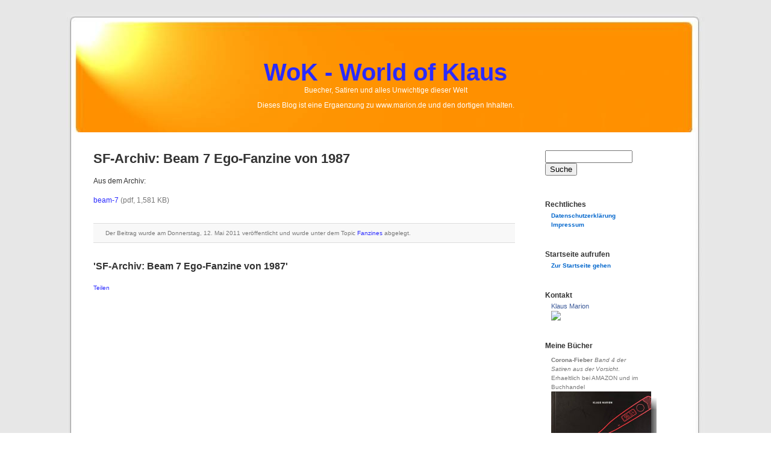

--- FILE ---
content_type: text/html; charset=ISO-8859-1
request_url: https://wok.blogger.de/stories/1823501/
body_size: 3293
content:
<?xml version="1.0"?>
<!DOCTYPE html PUBLIC "-//W3C//DTD XHTML 1.0 Transitional//EN"
   "http://www.w3.org/TR/xhtml1/DTD/xhtml1-transitional.dtd">

<html xmlns="http://www.w3.org/1999/xhtml" xml:lang="en" >
<head>
<title>WoK - World of Klaus: SF-Archiv: Beam 7   Ego-Fanzine von 1987</title>
<!-- Layout: Qbrick 1.0 ( ichichich, http://approx.antville.org  ) -->
<meta http-equiv="Content-Type" content="text/html" />
<link rel="Shortcut Icon" type="image/x-icon" href="https://wok.blogger.de/static/antville/WoK/images/wok2.ico" />
<meta name="MSSmartTagsPreventParsing" content="TRUE" />
<link rel="alternate" type="text/xml" title="XML" href="https://WoK.blogger.de/rss" />
<script type="text/javascript" src="https://WoK.blogger.de/main.js"></script>
<link rel="stylesheet" type="text/css" title="CSS Stylesheet" href="https://WoK.blogger.de/main.css" />
<meta name="robots" content="index, follow" />
<meta http-equiv="content-language" content="de" />
<meta http-equiv="expires" content="1" />
<meta name="description" content="" />
<meta name="author" content="" />
<meta name="keywords" content="" />
<meta name="allow-search" content="yes" />
<meta name="language" content="de" />
</head>

<body>

<div id="page">

<div id="header">
  <div id="headerimg">
    <h1><a href="https://WoK.blogger.de/">WoK - World of Klaus</a></h1>
    <div class="description">Buecher, Satiren und alles Unwichtige dieser Welt</div>
    <div class="description-klein">.</div>
    <div class="description">Dieses Blog ist eine Ergaenzung zu www.marion.de und den dortigen Inhalten.</div>
  </div>
</div>

<div id="between"></div>

<div id="maincontent">

<div id="post">
<div class="storyTitle"><a href="https://WoK.blogger.de/stories/1823501/">SF-Archiv: Beam 7   Ego-Fanzine von 1987</a></div>
<div class="storyBody">Aus dem Archiv:<br />
<br />
<a href="https://WoK.blogger.de/getfile?name=beam-7" >beam-7</a> <span class="small">(pdf, 1,581 KB)</span>
</div>
</div>

<div id="commintro">
Der Beitrag wurde am Donnerstag, 12. Mai 2011 ver&ouml;ffentlicht und wurde unter dem Topic <a href="https://WoK.blogger.de/topics/Fanzines">Fanzines</a> abgelegt. 
</div>

<div id="commcount">
'SF-Archiv: Beam 7   Ego-Fanzine von 1987'
</div>

<br />
<p><a name="comments"></a></p>


<a name="fb_share" type="button" href="http://www.facebook.com/sharer.php">Teilen</a><script src="http://static.ak.fbcdn.net/connect.php/js/FB.Share" type="text/javascript"></script>


</div>



<div id="navibar">
<form method="get" action="https://WoK.blogger.de/search"><div class="searchbox"><input name="q" size="16" type="text" value="" /><input type="submit" name="submit" value="Suche" /></div></form><br />

<div class="boxheader">Rechtliches</div>
<div class="box">
<B>      <a href="https://wok.blogger.de/topics/Datenschutzerkl%E4rung">Datenschutzerklärung</a><br /> </B>
<B>      <a href="https://wok.blogger.de/topics/Impressum">Impressum</a><br /> </B>

</div>



<div class="boxheader">Startseite aufrufen</div>
<div class="box">
<B>      <a href="https://wok.blogger.de">Zur Startseite gehen </a><br /> </B>
</div>

<div class="boxheader">Kontakt</div>
<div class="box">
<!-- Facebook Badge START --><a href="http://de-de.facebook.com/klaus.marion" target="_TOP" style="font-family: &quot;lucida grande&quot;,tahoma,verdana,arial,sans-serif; font-size: 11px; font-variant: normal; font-style: normal; font-weight: normal; color: #3B5998; text-decoration: none;" title="Klaus Marion">Klaus Marion</a><br/><a href="http://de-de.facebook.com/klaus.marion" target="_TOP" title="Klaus Marion"><img src="http://badge.facebook.com/badge/633073630.4326.1427847946.png" style="border: 0px;" /></a><br/><a href="http://de-de.facebook.com/badges/" target="_TOP" style="font-family: &quot;lucida grande&quot;,tahoma,verdana,arial,sans-serif; font-size: 11px; font-variant: normal; font-style: normal; font-weight: normal; color: #3B5998; text-decoration: none;" title=""> </a><!-- Facebook Badge END -->
</div>




<div class="boxheader">Meine Bücher</div>

<div class="boxheader"></div>

<div class="box">
<B>Corona-Fieber</B><i> Band 4 der Satiren aus der Vorsicht</i>.  Erhaeltlich bei AMAZON und im Buchhandel</a><br /> 
<img border="0" src="https://cdn.blogger.de/static/antville/WoK/images/cover-vorsicht4.jpg" width="186" alt="" style="margin:0px;" align="left" title="" height="282" />
</div>

<div class="box">
<B>Tanzen ist auch nur Terror</B><i> Band 3 der Satiren aus der Vorsicht</i>.  Erhaeltlich bei AMAZON und im Buchhandel</a><br /> 
<img border="0" src="https://cdn.blogger.de/static/antville/WoK/images/cover-vorsicht-band-3-klein.jpg" width="174" alt="Cover Vorsicht-Buch Band 3" style="margin:0px;" align="left" title="Cover Vorsicht-Buch Band 3" height="260" />
</div>

<div class="box">
<B>Satiren aus dem Wirtschaftsmagazin <i>initiativ</i></B> - Das Beste aus 10 Jahren Satire.  Erhaeltlich bei AMAZON und im Buchhandel</a><br /> 
<img border="0" src="https://cdn.blogger.de/static/antville/WoK/images/cover-buch-initiativ-2.jpg" width="157" alt="" style="margin:0px;" align="left" title="" height="239" />
</div>

<div class="box">
<B>Kein Raumhelm an der Bar</B> - Neues aus der Asimov-Kellerbar:  Jetzt bei AMAZON und im Buchhandel </a><br /> <img border="0" src="https://cdn.blogger.de/static/antville/WoK/images/cover2-175x260-akb-2.jpg.jpg" width="171" alt="" style="margin:0px;" align="left" title="" height="260" />
</div>


<div class="boxheader"></div>
<div class="box">
<B>Flasche leer!</B> Neue Satiren aus der Vorsicht (Band 2): Erhaeltlich bei AMAZON und im Buchhandel <br />
<img border="0" src="https://cdn.blogger.de/static/antville/WoK/images/cover-175x260-schatten-neu.jpg" width="175" alt="Der zweite Band der Vorsicht-Satiren!" style="margin:0px;" align="left" title="Der zweite Band der Vorsicht-Satiren!" height="260" />
</div>


<div class="boxheader"></div>
<div class="box">
<B>
Gesammelte Satiren aus 25 Jahren (Band 1)</B>: Bei AMAZON und im Buchhandel <br /> </B>
<img border="0" src="https://cdn.blogger.de/static/antville/WoK/images/v25.jpg" width="175" alt="" style="margin:0px;" align="left" title="" height="263" />
</div>

<div class="boxheader">  </div>
<div class="box">
<B>Geschichten aus der Asimov-Kellerbar</B>: Erhältlich bei AMAZON und im Buchhandel! </a><br />
<img border="0" src="https://cdn.blogger.de/static/antville/WoK/images/askb-logo3.jpg" width="175" alt="" style="margin:0px;" align="left" title="" height="274" />
<B></B>
</div>


<br />
<div class="boxheader">Links</div>
<div class="box">
      <a href="http://www.marion.de">www.marion.de</a><br />
      <a href="http://www.kawmarion.privat.t-online.de/inhalt.htm">Weitere Satiren und Artikel</a><br />
  
      <a href="https://WoK.blogger.de/rss">Beitraege (RSS)</a><br />
      <a href="https://WoK.blogger.de/rss?show=all">Beitraege und Kommentare (RSS)</a>
      <a href="https://www.blogger.de/">Blogger.de</a><br />
</div>

<div class="boxheader">Kategorien</div>
<div class="box">
  &#187;&nbsp;<a href="https://WoK.blogger.de/topics/100+Buecher/">100 Buecher</a><br />&#187;&nbsp;<a href="https://WoK.blogger.de/topics/100+Buecher+mehr/">100 Buecher mehr</a><br />&#187;&nbsp;<a href="https://WoK.blogger.de/topics/100+Kurzgeschichten/">100 Kurzgeschichten</a><br />&#187;&nbsp;<a href="https://WoK.blogger.de/topics/100+TV-Series/">100 TV-Series</a><br />&#187;&nbsp;<a href="https://WoK.blogger.de/topics/Asimov%27s+Science+Fiction+Magazine/">Asimov's Science Fiction Magazine</a><br />&#187;&nbsp;<a href="https://WoK.blogger.de/topics/Buecher/">Buecher</a><br />&#187;&nbsp;<a href="https://WoK.blogger.de/topics/Comic/">Comic</a><br />&#187;&nbsp;<a href="https://WoK.blogger.de/topics/Communities/">Communities</a><br />&#187;&nbsp;<a href="https://WoK.blogger.de/topics/Computer/">Computer</a><br />&#187;&nbsp;<a href="https://WoK.blogger.de/topics/Datenschutzerkl%E4rung/">Datenschutzerklärung</a><br />&#187;&nbsp;<a href="https://WoK.blogger.de/topics/Fanzines/">Fanzines</a><br />&#187;&nbsp;<a href="https://WoK.blogger.de/topics/Film/">Film</a><br />&#187;&nbsp;<a href="https://WoK.blogger.de/topics/Gags+und+Videos/">Gags und Videos</a><br />&#187;&nbsp;<a href="https://WoK.blogger.de/topics/Impressum/">Impressum</a><br />&#187;&nbsp;<a href="https://WoK.blogger.de/topics/iPhone/">iPhone</a><br />&#187;&nbsp;<a href="https://WoK.blogger.de/topics/KI/">KI</a><br />&#187;&nbsp;<a href="https://WoK.blogger.de/topics/Klaus%27+Notizen/">Klaus' Notizen</a><br />&#187;&nbsp;<a href="https://WoK.blogger.de/topics/Leser-Infos/">Leser-Infos</a><br />&#187;&nbsp;<a href="https://WoK.blogger.de/topics/Lesung-INITIATIV-Satire/">Lesung-INITIATIV-Satire</a><br />&#187;&nbsp;<a href="https://WoK.blogger.de/topics/Meine+70er/">Meine 70er</a><br />&#187;&nbsp;<a href="https://WoK.blogger.de/topics/Musik/">Musik</a><br />&#187;&nbsp;<a href="https://WoK.blogger.de/topics/Satiren+-+initiativ/">Satiren - initiativ</a><br />&#187;&nbsp;<a href="https://WoK.blogger.de/topics/Satiren+-+VORSICHT/">Satiren - VORSICHT</a><br />&#187;&nbsp;<a href="https://WoK.blogger.de/topics/Satiren+Asimov-Keller-Bar/">Satiren Asimov-Keller-Bar</a><br />&#187;&nbsp;<a href="https://WoK.blogger.de/topics/Science+Fiction/">Science Fiction</a><br />&#187;&nbsp;<a href="https://WoK.blogger.de/topics/Verschiedenes/">Verschiedenes</a><br />&#187;&nbsp;<a href="https://WoK.blogger.de/topics/Video-Trailer-VorSICHT-Satire/">Video-Trailer-VorSICHT-Satire</a><br />&#187;&nbsp;<a href="https://WoK.blogger.de/topics/Vortr%E4ge+aus+der+Asimov+Kellerbar/">Vorträge aus der Asimov Kellerbar</a><br />&#187;&nbsp;<a href="https://WoK.blogger.de/topics/Watching+Short+Stories/">Watching Short Stories</a><br />
</div>


<div class="boxheader">Meta</div>
<div class="box">
  Zum Kommentieren bitte <a href="https://WoK.blogger.de/members/login">einloggen</a>.<br />
<br />
  <br />
  
</div>

<div class="boxheader">Gehe zu ...</div>
<div class="box">
Auch zu finden bei...<br />
<B>      <a href="http://www.facebook.com/profile.php?id=633073630&ref=search&sid=633073630.3486494043..1">... Facebook</a><br /> </B>
<B>      <a href="https://wok.blogger.de">... STARTSEITE</a><br /> </B>
<B>     <a href="http://www.marion.de">... www.marion.de</a><br /> </B>
</div>

<B>  </B>
<div class="boxheader">Archiv</div>
<div class="box">
  <table border="0" cellspacing="0" cellpadding="2">
<tr>
<td colspan="7" align="center" nowrap="nowrap"><div class="calHead">Mai&nbsp;2011</div></td>
</tr>
<tr>
<td nowrap="nowrap"><div class="calDay">Mo</div></td>
<td nowrap="nowrap"><div class="calDay">Di</div></td>
<td nowrap="nowrap"><div class="calDay">Mi</div></td>
<td nowrap="nowrap"><div class="calDay">Do</div></td>
<td nowrap="nowrap"><div class="calDay">Fr</div></td>
<td nowrap="nowrap"><div class="calDay">Sa</div></td>
<td nowrap="nowrap"><div class="calDay">So</div></td>

</tr>
<tr>
<td nowrap="nowrap"><div class="calDay">&nbsp;</div></td>
<td nowrap="nowrap"><div class="calDay">&nbsp;</div></td>
<td nowrap="nowrap"><div class="calDay">&nbsp;</div></td>
<td nowrap="nowrap"><div class="calDay">&nbsp;</div></td>
<td nowrap="nowrap"><div class="calDay">&nbsp;</div></td>
<td nowrap="nowrap"><div class="calDay">&nbsp;</div></td>
<td nowrap="nowrap"><div class="calDay"><a href="https://WoK.blogger.de/20110501/">&nbsp;1&nbsp;</a></div></td>

</tr>
<tr>
<td nowrap="nowrap"><div class="calDay"><a href="https://WoK.blogger.de/20110502/">&nbsp;2&nbsp;</a></div></td>
<td nowrap="nowrap"><div class="calDay"><a href="https://WoK.blogger.de/20110503/">&nbsp;3&nbsp;</a></div></td>
<td nowrap="nowrap"><div class="calDay"><a href="https://WoK.blogger.de/20110504/">&nbsp;4&nbsp;</a></div></td>
<td nowrap="nowrap"><div class="calDay">&nbsp;5&nbsp;</div></td>
<td nowrap="nowrap"><div class="calDay">&nbsp;6&nbsp;</div></td>
<td nowrap="nowrap"><div class="calDay">&nbsp;7&nbsp;</div></td>
<td nowrap="nowrap"><div class="calDay">&nbsp;8&nbsp;</div></td>

</tr>
<tr>
<td nowrap="nowrap"><div class="calDay">&nbsp;9&nbsp;</div></td>
<td nowrap="nowrap"><div class="calDay">10</div></td>
<td nowrap="nowrap"><div class="calSelDay"><a href="https://WoK.blogger.de/20110511/">11</a></div></td>
<td nowrap="nowrap"><div class="calDay"><a href="https://WoK.blogger.de/20110512/">12</a></div></td>
<td nowrap="nowrap"><div class="calDay">13</div></td>
<td nowrap="nowrap"><div class="calDay">14</div></td>
<td nowrap="nowrap"><div class="calDay">15</div></td>

</tr>
<tr>
<td nowrap="nowrap"><div class="calDay">16</div></td>
<td nowrap="nowrap"><div class="calDay"><a href="https://WoK.blogger.de/20110517/">17</a></div></td>
<td nowrap="nowrap"><div class="calDay"><a href="https://WoK.blogger.de/20110518/">18</a></div></td>
<td nowrap="nowrap"><div class="calDay">19</div></td>
<td nowrap="nowrap"><div class="calDay"><a href="https://WoK.blogger.de/20110520/">20</a></div></td>
<td nowrap="nowrap"><div class="calDay">21</div></td>
<td nowrap="nowrap"><div class="calDay">22</div></td>

</tr>
<tr>
<td nowrap="nowrap"><div class="calDay">23</div></td>
<td nowrap="nowrap"><div class="calDay">24</div></td>
<td nowrap="nowrap"><div class="calDay">25</div></td>
<td nowrap="nowrap"><div class="calDay">26</div></td>
<td nowrap="nowrap"><div class="calDay"><a href="https://WoK.blogger.de/20110527/">27</a></div></td>
<td nowrap="nowrap"><div class="calDay"><a href="https://WoK.blogger.de/20110528/">28</a></div></td>
<td nowrap="nowrap"><div class="calDay">29</div></td>

</tr>
<tr>
<td nowrap="nowrap"><div class="calDay"><a href="https://WoK.blogger.de/20110530/">30</a></div></td>
<td nowrap="nowrap"><div class="calDay"><a href="https://WoK.blogger.de/20110531/">31</a></div></td>
<td nowrap="nowrap"><div class="calDay">&nbsp;</div></td>
<td nowrap="nowrap"><div class="calDay">&nbsp;</div></td>
<td nowrap="nowrap"><div class="calDay">&nbsp;</div></td>
<td nowrap="nowrap"><div class="calDay">&nbsp;</div></td>
<td nowrap="nowrap"><div class="calDay">&nbsp;</div></td>

</tr>

<tr>
<td colspan="3" align="right" nowrap="nowrap"><div class="calFoot"><a href="https://WoK.blogger.de/20110430/">April</a></div></td>
<td nowrap="nowrap"><div class="calFoot">&nbsp;</div></td>
<td colspan="3" nowrap="nowrap"><div class="calFoot"><a href="https://WoK.blogger.de/20110601/">Juni</a></div></td>
</tr>
</table>

</div>

</div>
<div id="safarihack"></div>
<div id="footer"><div id="footertext">

WoK - World of Klaus ist ein web-blog von klaus marion ( klaus.marion at marion.de ). alle moeglicherweise auf diesen Seiten gesetzten links </a>.<br />sowie insbesondere alle kommentare dritter personen spiegeln nicht zwangslaeufig meine Meinung wieder. </a>.<br />
Layout based on <a href="http://binarybonsai.com/kubrick/">Kubrick</a>, adapted for <a href="http://project.antville.org">Antville</a> by <a href="http://approx.antville.org">ichichich</a>.<br />
<a href="https://wok.blogger.de/topics/Datenschutzerkl%E4rung/">Datenschutzerklärung  </a>,
</div></div>

</div>
</body>
</html>


--- FILE ---
content_type: text/css; charset=ISO-8859-1
request_url: https://wok.blogger.de/main.css
body_size: 1956
content:
body {
   background-image: url("/static/antville/WoK/layouts/antville.org81111/kubrickbgcolor.jpg");
   background-position: top left; 
   background-repeat: repeat;
   border: none;
   font-family: 'Lucida Grande', Verdana, Arial, Sans-Serif;
   color: #333333;
   background-color: #ffffff;
   text-align: center;
   font-size: 62.5%;
}


#page{
   background-image-eigentlich: url("/static/antville/WoK/layouts/antville.org81111/kubrickbg-or-verlauf.jpg");   
   background-image: url("/static/antville/WoK/layouts/antville.org81111/kubrickbg-breit.jpg");
   background-position: top left; 
   background-repeat: repeat-y;
   border: none;
   background-color: white;
   border: 0px solid #959596;
   text-align: left;
   margin: 20px auto;
   padding: 0;
   width: 1060px;
}


#header {
   padding: 0; 
   margin: 0 auto;
   height: 200px;
   width: 100%;
}

#headerimg {
   background-image: url("/static/antville/WoK/layouts/antville.org81111/kubrickheader-or-licht-1-breit2.jpg");
   background-position: bottom left; 
   background-repeat: no-repeat;
   border: none;
   margin: 0;
   height: 200px;
   width: 100%;
   clear:both;
}

#headerimg .description {
  font-size: 1.2em;
  text-align: center;
}

#headerimg .description-klein {
  font-size: 1.0em;
  text-align: center;
}

#between{
   background-image: url("/static/antville/WoK/layouts/antville.org81111/kubrickbg-breit.jpg");
   background-position: top left; 
   background-repeat: repeat-y;
   border: none;
   background-color: white;
   border: 0px solid #959596;
   text-align: left;
   margin: 0;
   padding: 0;
   width: 1060px;
   height: 20px;
}

#maincontent {
   overflow:hidden;
   display:inline;
   float: left;
   padding: 0px 0px 0px 0px;
   margin: 0px 0px 20px 45px;
   width: 700px;
}

#navibar {
   overflow:hidden;
   margin-left:50px; 
    width:185px;
   float:left;
   border: 0px solid #ffffff;
}


div.boxheader {
   color: #333333;
   overflow: hidden;
   font-family: 'Lucida Grande', Verdana, Sans-Serif;
   font-size: 1.2em;
   font-weight: bold;
   margin: 5px 0 0;
   padding: 0;
}


div.box {
   font-size: 1.0em;
   font-family: 'Lucida Grande', Verdana, Arial, Sans-Serif;;
   color: #777777;
   overflow: hidden;
   line-height: 1.5em;
   text-align: left;
   margin: 0px 0px 0px 0px;
   padding: 4px 25px 30px 10px;
}

#footer {
   background-image: url("/static/antville/WoK/layouts/antville.org81111/kubrickfooter-breit2.jpg");
   background-position: left; 
   background-repeat: no-repeat;
   border: none;
   height:63px;
   clear: both;
}

#footertext {
   margin: 0;
   padding: 20px 0;
   text-align: center;
   font-size: 1.0em;
   font-family: 'Lucida Grande', Verdana, Arial, Sans-Serif;;
   color: #777777;
}

h1, h1 a, h1 a:hover, h1 a:visited, #headerimg .description {
   text-decoration: none;
   color: white;
}

h1, h1 a, h1 a:hover, h1 a:visited, #headerimg .description-klein {
   text-decoration: none;
   color: white;
}


h1 {
   font-family: 'Trebuchet MS', 'Lucida Grande', Verdana, Arial, Sans-Serif;
   font-size: 4em;
   text-align: center;
   padding-top: 78px;
   margin: 0;
   font-weight: bold;
}

#post {
   margin: 0 0 20px;
   text-align: justify;
}

#postmetadata {
   padding-top: 0px;
   color: #777;
   margin: 16px 0;
   clear: left;
   text-align: center;
   font-size: 1.2em;
}

.storyDate {
   font-family: Arial, Helvetica, Sans-Serif;;
   font-size: 1.1em;
   color: #777777;
   line-height: 1.2em;
}

.storyBody {
   font-size: 1.2em;
   line-height: 1.4em;
   margin-bottom: 0px;
   padding: 15px 0px 0px 0px;
}

.storyTitle {
   font-family: 'Trebuchet MS', 'Lucida Grande', Verdana, Arial, Sans-Serif;;
   font-size: 2.2em;
   color: #bf6800;
   font-weight: bold;
   text-align: left;
   line-height: 1.3em;
   margin: 10px 0 0;
}

.commDate {
   font-family: 'Lucida Grande', Verdana, Arial, Sans-Serif;;
   font-size: 1.0em;
   color: #777777;
   margin: 0px 0px 6px 0px;
}

.commBody {
   font-size: 1.2em;
   line-height: 150%;
   margin: 0px 0px 10px 0px;
}

.commTitle {
   font-family: 'Trebuchet MS', 'Lucida Grande', Verdana, Arial, Sans-Serif;;
   font-size: 2.2em;
   color: #333333;
   font-weight: bold;
   line-height: 120%;
   margin: 0px 0px 0px 0px;
}

#commintro {
   background-color: #f8f8f8;
   border-top: 1px solid #ddd;
   border-bottom: 1px solid #ddd;
   margin: 30px 0px 10px 0px;
   padding: 10px 20px 10px 20px;
   color: #777;
   clear: left;
   text-align: justify;
   font-size: 1.0em;
}

#commcount {
   font-family: 'Trebuchet MS', 'Lucida Grande', Verdana, Arial, Sans-Serif;
   font-weight: bold;
   font-size: 1.6em;
   color: #333;
   margin: 30px 0px 0px 0px;
   padding: 0px;
}

.commCreator {
   border-top: 1px solid #ddd;
   font-family: 'Lucida Grande', Verdana, Arial, Sans-Serif;
   font-weight: bold;
   font-size: 1.2em;
   color: #333;
   margin: 10px 20px 0px 0px;
   padding-top: 10px;
}

div.ample { margin-bottom: 5px; }

small, .small {
   font-family: 'Lucida Grande', Verdana, Arial, Sans-Serif;;
   font-size: 1.0em;
   color: #777777;
}

/* this is for mozilla to align tables in boxes left*/
div.box table {
   margin-right: auto; 
   margin-left: 0px; 
}

fieldset {
   padding-left: 8px;
   padding-top: 0px;
   margin-top: 6px;
   margin-bottom: 6px;
}

p {
   margin-top: 6px;
   margin-bottom: 10px;
}

form { margin: 0px; }

.message {
   font-family: 'Lucida Grande', Verdana, Arial, Sans-Serif;;
   font-size: 1.0em;
   font-weight: bold;
   padding: 1px;
   margin-top: 6px;
   margin-bottom: 6px;
   color: #777777;
}

.message input {
   font-size:9px;
   padding:0px;
   margin:0px;
}

.historyItem {
   color: #333333;
   font-family: 'Lucida Grande', Verdana, Arial, Sans-Serif;;
   font-size: 1.0em;
   padding-bottom: 0.3em;
}



.dayheader {
   display:none;
   font-family: 'Lucida Grande', Verdana, Arial, Sans-Serif;;
   font-size: 1.2em;
   color: #777777;
   font-weight: bold;
   margin-bottom:20px;
   margin-top:10px;
   text-align: left;
}

/* story display classes */



.listSeparator {
   width: 50px;
   border-bottom: 2px dotted #dddddd;
   margin-top: 10px;
   margin-bottom: 4px;
}


.reply { padding-left: 40px; }

/* form input classes */

.formTitle {
   width: 680px;
   font-family: 'Lucida Grande', Verdana, Arial, Sans-Serif;;
   font-size: 2.2em;
   font-weight: bold;
   border: 1px solid #333333;
}

.formText {
   width: 680px;
   font-family: 'Lucida Grande', Verdana, Arial, Sans-Serif;;
   font-size: 1.2em;
   font-weight: normal;
   border: 1px solid #333333;
}

.formWide {
   width: 660px;
   font-family: 'Lucida Grande', Verdana, Arial, Sans-Serif;;
   font-size: 1.2em;
   font-weight: normal;
}

.listFlag {
   background-color: #cccccc;
   padding: 1px;
   font-family: 'Lucida Grande', Verdana, Arial, Sans-Serif;;
   font-size: 1.0em;
   color: #333333;
}

.pollResultsBar {
   height: 5px;
   overflow: hidden;
   float:left;
   margin-right: 10px;
   background-color: #2a2aff;
   font-size: 0px;
}

.searchbox {
	margin: 10px auto;
	padding: 0px 5px 15px 0px; 

}

.searchbutton {
	margin: 10px auto;
	width: 115px;
	padding: 2px;
}

.colorpickerWidget {
   border: 1px solid #cccccc;
}

/* calendar */

.calHead {
   font-family: 'Lucida Grande', Verdana, Arial, Sans-Serif;;
   font-size: 10px;
   color: #777777;
   font-weight: bold;
   text-align: left;
}

.calDay {
   font-family: 'Lucida Grande', Verdana, Arial, Sans-Serif;;
   font-size: 10px;
   color: #777777;
   text-align: center;
}

.calSelDay {
   font-family: 'Lucida Grande', Verdana, Arial, Sans-Serif;;
   font-size: 10px;
   color: #777777;
   border: 1px solid #2a2aff;
   text-align: center;
}

.calFoot {
   font-family: 'Lucida Grande', Verdana, Arial, Sans-Serif;;
   font-size: 10px;
   color: #777777;
   text-align: left;
}


/* page navigation bar */
div.pageNav {
   margin-top: 10px;
   margin-bottom: 0px;
   font-size: 11px;
}

div.pageNavSummary {
   padding: 1px 5px;
   background-color: #efefef;
   border-bottom: 1px solid #cccccc;
   text-align: left;
}

div.pageNavBar {
   padding-top: 1px;
   text-align: right;
}
span.pageNavItem {
   padding-left: 2px;
   padding-right: 2px;
}

span.pageNavSelItem {
   padding-left: 2px;
   padding-right: 2px;
   font-weight: bold;
}

.pagelink {
   display: block;
   text-align: center;
   margin-top: 10px;
   margin-bottom: 60px;
   font-size: 1.2em;
   line-height: 1.4em;
} 

.pagelinkTop {
   float: right;
}

.pagelinkBottom {
   float: left;
}

/* tree navigation in skinmgr */
ul { list-style: url("/static/antville/WoK/layouts/antville.org81111/bullet.gif") circle; } 

ul.skinmgrTree {
   padding-left:15px;
   margin:20px 0px;
}

ul.skinmgrTree ul {
   padding-left:30px;
   margin:0px;
}
ul.skinmgrTree li {
   list-style:none;
   margin:7px 0px;
   padding:0px;
}

ul.skinmgrTree li.skinset {
   list-style:square;
   padding-left:0px;
}
ul.skinmgrTree a.selected {
   font-weight:bold;
}

ul.skinmgrTree li div {
   font-family:'Lucida Grande', Verdana, Arial, Sans-Serif;;
   font-size:1.0em;
   color:#333333;
}

/* classes for membermgr */
.membergroup {
   font-weight:bold;
   font-size:2.2em;
   margin:10px 0px;
}

.member {
   margin-left:20px;
   margin-bottom:5px;
}

td {
   font-size: 11px;
   line-height: 15px;
}

.smalltab { font-size: 11px;}

.center { text-align: center;}

blockquote { font-style:italic; }

a {text-decoration: none;}
a:link {color: #2a2aff;}
a:visited {color: #004a95;}
a:active {color: #0075ea;}
a:hover {text-decoration: underline;}

#titel a{  color: #ffffff;  text-decoration:none;}
#titel a:visited{  color: #ffffff; text-decoration:none;}
#titel a:active{  color: #ffffff; text-decoration:none;}
#titel a:hover{  color: #aaaaaa; text-decoration:none;}

div.box a {  color: #0066cc; text-decoration:none;}
div.box a:active {  color: #0066cc; text-decoration:none;}
div.box a:visited {  color: #0066cc; text-decoration:none;}
div.box a:hover {  color: #777777; text-decoration:underline;}

div.storyTitle a {  color: #333333; text-decoration:none;}
div.storyTitle a:active {  color: #0066cc; text-decoration:none;}
div.storyTitle a:visited {  color: #333333; text-decoration:none;}
div.storyTitle a:hover {  color: #0066cc; text-decoration:none;}


/* fuer korrekte Darstellung in diversen Mac-Browsern */
#safarihack {
   background-image: url("/static/antville/WoK/layouts/antville.org81111/kubrickbg-breit.jpg");    
   background-repeat:no-repeat;
   overflow:hidden;
   margin:0px;
   padding: 0px;
   height:0px;
   clear: both;
}

